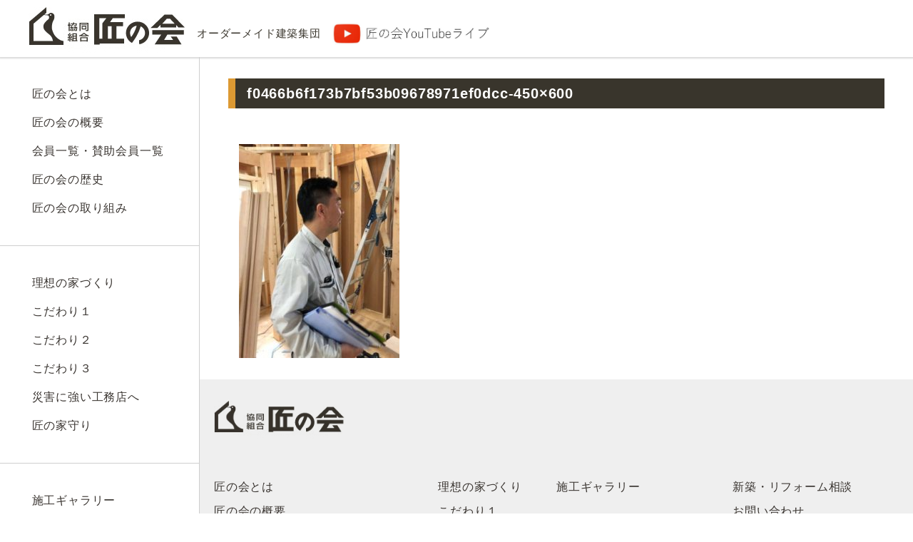

--- FILE ---
content_type: text/html; charset=UTF-8
request_url: https://takumi.or.jp/list/daimaru-k/attachment/f0466b6f173b7bf53b09678971ef0dcc-450x600
body_size: 8019
content:
<!DOCTYPE html PUBLIC "-//W3C//DTD XHTML 1.0 Transitional//EN" "http://www.w3.org/TR/xhtml1/DTD/xhtml1-transitional.dtd">
<html xmlns="http://www.w3.org/1999/xhtml" dir="ltr" lang="ja" prefix="og: https://ogp.me/ns#">

<head prefix="og: http://ogp.me/ns# fb: http://ogp.me/ns/fb# website: http://ogp.me/ns/website#">
	<meta name="viewport" content="width=device-width, initial-scale=1">
	<meta http-equiv="Content-Type" content="text/html; charset=UTF-8" />
	<meta http-equiv="content-style-type" content="text/css" />
	<meta http-equiv="content-script-type" content="text/javascript" />
	<meta name="author" content="" />

	

	<link rel="alternate" type="application/atom+xml" title="協同組合 匠の会／地元の工務店で家を建てたい方へ Atom Feed" href="https://takumi.or.jp/feed/atom" />
	<link rel="alternate" type="application/rss+xml" title="協同組合 匠の会／地元の工務店で家を建てたい方へ RSS Feed" href="https://takumi.or.jp/feed" />
	<link rel="stylesheet" href="https://takumi.or.jp/wp-content/themes/theme_137/css/mobile.css" type="text/css" media="screen" />
	<link rel="pingback" href="https://takumi.or.jp/xmlrpc.php" />

	<script type="text/javascript" src="https://takumi.or.jp/wp-content/themes/theme_137/imgover.js"></script>
	<script type="text/javascript" src="https://takumi.or.jp/wp-content/themes/theme_137/tofavorite.js" ></script>
	<!-- Global site tag (gtag.js) - Google Analytics -->
	<script async src="https://www.googletagmanager.com/gtag/js?id=UA-171489989-1"></script>
	<script>
		window.dataLayer = window.dataLayer || [];
		function gtag(){dataLayer.push(arguments);}
		gtag('js', new Date());
 
		gtag('config', 'UA-171489989-1');
	</script>

	<script src="//assets.peraichi.com/js/const_common.js"></script>
	<script src="//assets.peraichi.com/js/const_production.js"></script>
	<script src="//webfont.fontplus.jp/accessor/script/fontplus.js?5qoPx6QyJ8k%3D&aa=1" charset="utf-8"></script>

	<link rel="icon" href="https://cdn.peraichi.com/userData/5c63c2a6-9260-4b83-9912-0c760a0000fe/img/600a34e32fd75/original.jpg">

	<meta property="og:image" content="https://cdn.peraichi.com/userData/5c63c2a6-9260-4b83-9912-0c760a0000fe/ogp/831168.png">
	<meta property="og:url" content="http://test-takuminokai.com">

	<script type="text/javascript" src="//assets.peraichi.com/js/libs/lazysizes.min.js?1612241686"></script>
	<script type="text/javascript" src="//assets.peraichi.com/js/lazyLoad.js?1612241686"></script>
	<script type="text/javascript" src="//assets.peraichi.com/cjs/dist/peraichi_setting.js?1612244749"></script>
	<script src="//static.quant.jp/lait.js" data-lait="on" data-sid="2bad96c669fe37b88a24137c4092b472" data-tag-version="1.0.0" defer async></script>
	<style type="text/css">
	.pera1-form .hp {
		display: none !important;
		visibility: hidden !important;
	}
	</style>
	<script src="https://captcha.peraichi.com/js/captcha.production.js"></script>

				
		<!-- All in One SEO 4.9.3 - aioseo.com -->
		<title>f0466b6f173b7bf53b09678971ef0dcc-450×600 | 協同組合 匠の会／地元の工務店で家を建てたい方へ</title>
	<meta name="robots" content="max-image-preview:large" />
	<meta name="author" content="staff"/>
	<link rel="canonical" href="https://takumi.or.jp/list/daimaru-k/attachment/f0466b6f173b7bf53b09678971ef0dcc-450x600" />
	<meta name="generator" content="All in One SEO (AIOSEO) 4.9.3" />
		<meta property="og:locale" content="ja_JP" />
		<meta property="og:site_name" content="協同組合 匠の会／地元の工務店で家を建てたい方へ | 私たち匠の会は地元でずっとやってきた歴史のある本物の工務店で家を建てたいと願っている人たちのために、百年住み続けたくなる住宅を提供し、永く家守りをすることに生きがいを感じている選ばれた工務店集団です。" />
		<meta property="og:type" content="article" />
		<meta property="og:title" content="f0466b6f173b7bf53b09678971ef0dcc-450×600 | 協同組合 匠の会／地元の工務店で家を建てたい方へ" />
		<meta property="og:url" content="https://takumi.or.jp/list/daimaru-k/attachment/f0466b6f173b7bf53b09678971ef0dcc-450x600" />
		<meta property="article:published_time" content="2021-05-19T11:02:48+00:00" />
		<meta property="article:modified_time" content="2021-05-19T11:02:48+00:00" />
		<meta property="article:publisher" content="https://www.facebook.com/takumi.co.op/" />
		<meta name="twitter:card" content="summary" />
		<meta name="twitter:site" content="@takuminokai1979" />
		<meta name="twitter:title" content="f0466b6f173b7bf53b09678971ef0dcc-450×600 | 協同組合 匠の会／地元の工務店で家を建てたい方へ" />
		<meta name="twitter:creator" content="@takuminokai1979" />
		<script type="application/ld+json" class="aioseo-schema">
			{"@context":"https:\/\/schema.org","@graph":[{"@type":"BreadcrumbList","@id":"https:\/\/takumi.or.jp\/list\/daimaru-k\/attachment\/f0466b6f173b7bf53b09678971ef0dcc-450x600#breadcrumblist","itemListElement":[{"@type":"ListItem","@id":"https:\/\/takumi.or.jp#listItem","position":1,"name":"\u30db\u30fc\u30e0","item":"https:\/\/takumi.or.jp","nextItem":{"@type":"ListItem","@id":"https:\/\/takumi.or.jp\/list\/daimaru-k\/attachment\/f0466b6f173b7bf53b09678971ef0dcc-450x600#listItem","name":"f0466b6f173b7bf53b09678971ef0dcc-450&#215;600"}},{"@type":"ListItem","@id":"https:\/\/takumi.or.jp\/list\/daimaru-k\/attachment\/f0466b6f173b7bf53b09678971ef0dcc-450x600#listItem","position":2,"name":"f0466b6f173b7bf53b09678971ef0dcc-450&#215;600","previousItem":{"@type":"ListItem","@id":"https:\/\/takumi.or.jp#listItem","name":"\u30db\u30fc\u30e0"}}]},{"@type":"ItemPage","@id":"https:\/\/takumi.or.jp\/list\/daimaru-k\/attachment\/f0466b6f173b7bf53b09678971ef0dcc-450x600#itempage","url":"https:\/\/takumi.or.jp\/list\/daimaru-k\/attachment\/f0466b6f173b7bf53b09678971ef0dcc-450x600","name":"f0466b6f173b7bf53b09678971ef0dcc-450\u00d7600 | \u5354\u540c\u7d44\u5408 \u5320\u306e\u4f1a\uff0f\u5730\u5143\u306e\u5de5\u52d9\u5e97\u3067\u5bb6\u3092\u5efa\u3066\u305f\u3044\u65b9\u3078","inLanguage":"ja","isPartOf":{"@id":"https:\/\/takumi.or.jp\/#website"},"breadcrumb":{"@id":"https:\/\/takumi.or.jp\/list\/daimaru-k\/attachment\/f0466b6f173b7bf53b09678971ef0dcc-450x600#breadcrumblist"},"author":{"@id":"https:\/\/takumi.or.jp\/author\/staff#author"},"creator":{"@id":"https:\/\/takumi.or.jp\/author\/staff#author"},"datePublished":"2021-05-19T20:02:48+09:00","dateModified":"2021-05-19T20:02:48+09:00"},{"@type":"Organization","@id":"https:\/\/takumi.or.jp\/#organization","name":"\u5354\u540c\u7d44\u5408 \u5320\u306e\u4f1a\uff0f\u5730\u5143\u306e\u5de5\u52d9\u5e97\u3067\u5bb6\u3092\u5efa\u3066\u305f\u3044\u65b9\u3078","description":"\u79c1\u305f\u3061\u5320\u306e\u4f1a\u306f\u5730\u5143\u3067\u305a\u3063\u3068\u3084\u3063\u3066\u304d\u305f\u6b74\u53f2\u306e\u3042\u308b\u672c\u7269\u306e\u5de5\u52d9\u5e97\u3067\u5bb6\u3092\u5efa\u3066\u305f\u3044\u3068\u9858\u3063\u3066\u3044\u308b\u4eba\u305f\u3061\u306e\u305f\u3081\u306b\u3001\u767e\u5e74\u4f4f\u307f\u7d9a\u3051\u305f\u304f\u306a\u308b\u4f4f\u5b85\u3092\u63d0\u4f9b\u3057\u3001\u6c38\u304f\u5bb6\u5b88\u308a\u3092\u3059\u308b\u3053\u3068\u306b\u751f\u304d\u304c\u3044\u3092\u611f\u3058\u3066\u3044\u308b\u9078\u3070\u308c\u305f\u5de5\u52d9\u5e97\u96c6\u56e3\u3067\u3059\u3002","url":"https:\/\/takumi.or.jp\/","sameAs":["https:\/\/www.facebook.com\/takumi.co.op\/","https:\/\/twitter.com\/takuminokai1979","https:\/\/www.youtube.com\/channel\/UCe_x13yKzOIYxk5Ghki6J7g\/playlists"]},{"@type":"Person","@id":"https:\/\/takumi.or.jp\/author\/staff#author","url":"https:\/\/takumi.or.jp\/author\/staff","name":"staff","image":{"@type":"ImageObject","@id":"https:\/\/takumi.or.jp\/list\/daimaru-k\/attachment\/f0466b6f173b7bf53b09678971ef0dcc-450x600#authorImage","url":"https:\/\/secure.gravatar.com\/avatar\/8f1961b76b239d8359270c44e74bb43b?s=96&d=mm&r=g","width":96,"height":96,"caption":"staff"}},{"@type":"WebSite","@id":"https:\/\/takumi.or.jp\/#website","url":"https:\/\/takumi.or.jp\/","name":"\u5354\u540c\u7d44\u5408 \u5320\u306e\u4f1a\uff0f\u5730\u5143\u306e\u5de5\u52d9\u5e97\u3067\u5bb6\u3092\u5efa\u3066\u305f\u3044\u65b9\u3078","description":"\u79c1\u305f\u3061\u5320\u306e\u4f1a\u306f\u5730\u5143\u3067\u305a\u3063\u3068\u3084\u3063\u3066\u304d\u305f\u6b74\u53f2\u306e\u3042\u308b\u672c\u7269\u306e\u5de5\u52d9\u5e97\u3067\u5bb6\u3092\u5efa\u3066\u305f\u3044\u3068\u9858\u3063\u3066\u3044\u308b\u4eba\u305f\u3061\u306e\u305f\u3081\u306b\u3001\u767e\u5e74\u4f4f\u307f\u7d9a\u3051\u305f\u304f\u306a\u308b\u4f4f\u5b85\u3092\u63d0\u4f9b\u3057\u3001\u6c38\u304f\u5bb6\u5b88\u308a\u3092\u3059\u308b\u3053\u3068\u306b\u751f\u304d\u304c\u3044\u3092\u611f\u3058\u3066\u3044\u308b\u9078\u3070\u308c\u305f\u5de5\u52d9\u5e97\u96c6\u56e3\u3067\u3059\u3002","inLanguage":"ja","publisher":{"@id":"https:\/\/takumi.or.jp\/#organization"}}]}
		</script>
		<!-- All in One SEO -->

<link rel='dns-prefetch' href='//modules.promolayer.io' />
<link rel='dns-prefetch' href='//code.jquery.com' />
<link rel='dns-prefetch' href='//cdnjs.cloudflare.com' />
<link rel='dns-prefetch' href='//s.w.org' />
		<!-- This site uses the Google Analytics by MonsterInsights plugin v7.18.0 - Using Analytics tracking - https://www.monsterinsights.com/ -->
		<!-- Note: MonsterInsights is not currently configured on this site. The site owner needs to authenticate with Google Analytics in the MonsterInsights settings panel. -->
					<!-- No UA code set -->
				<!-- / Google Analytics by MonsterInsights -->
				<script type="text/javascript">
			window._wpemojiSettings = {"baseUrl":"https:\/\/s.w.org\/images\/core\/emoji\/13.0.1\/72x72\/","ext":".png","svgUrl":"https:\/\/s.w.org\/images\/core\/emoji\/13.0.1\/svg\/","svgExt":".svg","source":{"concatemoji":"https:\/\/takumi.or.jp\/wp-includes\/js\/wp-emoji-release.min.js?ver=5.7.14"}};
			!function(e,a,t){var n,r,o,i=a.createElement("canvas"),p=i.getContext&&i.getContext("2d");function s(e,t){var a=String.fromCharCode;p.clearRect(0,0,i.width,i.height),p.fillText(a.apply(this,e),0,0);e=i.toDataURL();return p.clearRect(0,0,i.width,i.height),p.fillText(a.apply(this,t),0,0),e===i.toDataURL()}function c(e){var t=a.createElement("script");t.src=e,t.defer=t.type="text/javascript",a.getElementsByTagName("head")[0].appendChild(t)}for(o=Array("flag","emoji"),t.supports={everything:!0,everythingExceptFlag:!0},r=0;r<o.length;r++)t.supports[o[r]]=function(e){if(!p||!p.fillText)return!1;switch(p.textBaseline="top",p.font="600 32px Arial",e){case"flag":return s([127987,65039,8205,9895,65039],[127987,65039,8203,9895,65039])?!1:!s([55356,56826,55356,56819],[55356,56826,8203,55356,56819])&&!s([55356,57332,56128,56423,56128,56418,56128,56421,56128,56430,56128,56423,56128,56447],[55356,57332,8203,56128,56423,8203,56128,56418,8203,56128,56421,8203,56128,56430,8203,56128,56423,8203,56128,56447]);case"emoji":return!s([55357,56424,8205,55356,57212],[55357,56424,8203,55356,57212])}return!1}(o[r]),t.supports.everything=t.supports.everything&&t.supports[o[r]],"flag"!==o[r]&&(t.supports.everythingExceptFlag=t.supports.everythingExceptFlag&&t.supports[o[r]]);t.supports.everythingExceptFlag=t.supports.everythingExceptFlag&&!t.supports.flag,t.DOMReady=!1,t.readyCallback=function(){t.DOMReady=!0},t.supports.everything||(n=function(){t.readyCallback()},a.addEventListener?(a.addEventListener("DOMContentLoaded",n,!1),e.addEventListener("load",n,!1)):(e.attachEvent("onload",n),a.attachEvent("onreadystatechange",function(){"complete"===a.readyState&&t.readyCallback()})),(n=t.source||{}).concatemoji?c(n.concatemoji):n.wpemoji&&n.twemoji&&(c(n.twemoji),c(n.wpemoji)))}(window,document,window._wpemojiSettings);
		</script>
		<style type="text/css">
img.wp-smiley,
img.emoji {
	display: inline !important;
	border: none !important;
	box-shadow: none !important;
	height: 1em !important;
	width: 1em !important;
	margin: 0 .07em !important;
	vertical-align: -0.1em !important;
	background: none !important;
	padding: 0 !important;
}
</style>
	<link rel='stylesheet' id='wp-block-library-css'  href='https://takumi.or.jp/wp-includes/css/dist/block-library/style.min.css?ver=5.7.14' type='text/css' media='all' />
<link rel='stylesheet' id='aioseo/css/src/vue/standalone/blocks/table-of-contents/global.scss-css'  href='https://takumi.or.jp/wp-content/plugins/all-in-one-seo-pack/dist/Lite/assets/css/table-of-contents/global.e90f6d47.css?ver=4.9.3' type='text/css' media='all' />
<link rel='stylesheet' id='photospace_responsive_gallery-frontend-css'  href='https://takumi.or.jp/wp-content/plugins/photospace-responsive/plugin-assets/css/frontend.css?ver=1.0.0' type='text/css' media='all' />
<link rel='stylesheet' id='takumi-style-css'  href='https://takumi.or.jp/wp-content/themes/theme_137/style.css?ver=5.7.14' type='text/css' media='all' />
<link rel='stylesheet' id='modal-style-css'  href='https://takumi.or.jp/wp-content/themes/theme_137/css/site.css?ver=5.7.14' type='text/css' media='all' />
<link rel='stylesheet' id='mobile-style-css'  href='https://takumi.or.jp/wp-content/themes/theme_137/css/mobile.css?ver=5.7.14' type='text/css' media='all' />
<link rel='stylesheet' id='site-style-css'  href='//cdnjs.cloudflare.com/ajax/libs/jquery-modal/0.9.1/jquery.modal.min.css?ver=5.7.14' type='text/css' media='all' />
<link rel='stylesheet' id='tablepress-default-css'  href='https://takumi.or.jp/wp-content/plugins/tablepress/css/default.min.css?ver=1.14' type='text/css' media='all' />
<script type='text/javascript' src='https://takumi.or.jp/wp-content/themes/theme_137/js/jquery-1.9.1.min.js?ver=5.7.14' id='jquery-1.6.2.min.js-js'></script>
<script type='text/javascript' src='https://takumi.or.jp/wp-content/themes/theme_137/js/functions.js?ver=5.7.14' id='functions-js'></script>
<script type='text/javascript' src='//code.jquery.com/jquery-3.5.1.min.js?ver=5.7.14' id='jquery-js'></script>
<script type="module" src="https://modules.promolayer.io/index.js" data-pluid="OAFlYw87cderf5dpiv8CgZR1HEq1" crossorigin async></script><script type='text/javascript' src='//cdnjs.cloudflare.com/ajax/libs/jquery-modal/0.9.1/jquery.modal.min.js?ver=5.7.14' id='jquery-modal-js'></script>
<script type='text/javascript' src='https://takumi.or.jp/wp-content/themes/theme_137/js/main.js?ver=5.7.14' id='main-js'></script>
<link rel="https://api.w.org/" href="https://takumi.or.jp/wp-json/" /><link rel="alternate" type="application/json" href="https://takumi.or.jp/wp-json/wp/v2/media/7694" /><link rel="EditURI" type="application/rsd+xml" title="RSD" href="https://takumi.or.jp/xmlrpc.php?rsd" />
<link rel="wlwmanifest" type="application/wlwmanifest+xml" href="https://takumi.or.jp/wp-includes/wlwmanifest.xml" /> 
<meta name="generator" content="WordPress 5.7.14" />
<link rel='shortlink' href='https://takumi.or.jp/?p=7694' />
<link rel="alternate" type="application/json+oembed" href="https://takumi.or.jp/wp-json/oembed/1.0/embed?url=https%3A%2F%2Ftakumi.or.jp%2Flist%2Fdaimaru-k%2Fattachment%2Ff0466b6f173b7bf53b09678971ef0dcc-450x600" />
<link rel="alternate" type="text/xml+oembed" href="https://takumi.or.jp/wp-json/oembed/1.0/embed?url=https%3A%2F%2Ftakumi.or.jp%2Flist%2Fdaimaru-k%2Fattachment%2Ff0466b6f173b7bf53b09678971ef0dcc-450x600&#038;format=xml" />
<meta name="generator" content="Site Kit by Google 1.80.0" /><!-- Google Tag Manager -->
<script>(function(w,d,s,l,i){w[l]=w[l]||[];w[l].push({'gtm.start':
new Date().getTime(),event:'gtm.js'});var f=d.getElementsByTagName(s)[0],
j=d.createElement(s),dl=l!='dataLayer'?'&l='+l:'';j.async=true;j.src=
'https://www.googletagmanager.com/gtm.js?id='+i+dl;f.parentNode.insertBefore(j,f);
})(window,document,'script','dataLayer','GTM-KH8C57S');</script>
<!-- End Google Tag Manager --><!--	photospace [ START ] --> 
<style type="text/css">
				.photospace_res ul.thumbs img {
					width:50px;
					height:50px;
				}
			
					.photospace_res .thumnail_row a.pageLink {
						width:50px;
						height:50px;
						line-height: 50px;
					}
					.photospace_res ul.thumbs li{
							margin-bottom:10px !important;
							margin-right:10px !important;
						}

						.photospace_res .next,
						.photospace_res .prev{
							margin-right:10px !important;
							margin-bottom:10px !important;
						}
				
					.photospace_res .thumnail_row{
						display:none !important;
					}
				</style><!--	photospace [ END ] --> 
<!-- All in one Favicon 4.7 --><link rel="shortcut icon" href="https://takuminokai.heteml.jp/takumi/wp-content/uploads/2014/08/favicon.ico" />
<style type="text/css" media="screen">body{position:relative}#dynamic-to-top{display:none;overflow:hidden;width:auto;z-index:90;position:fixed;bottom:20px;right:20px;top:auto;left:auto;font-family:sans-serif;font-size:1em;color:#fff;text-decoration:none;padding:17px 16px;border:1px solid #000;background:#272727;-webkit-background-origin:border;-moz-background-origin:border;-icab-background-origin:border;-khtml-background-origin:border;-o-background-origin:border;background-origin:border;-webkit-background-clip:padding-box;-moz-background-clip:padding-box;-icab-background-clip:padding-box;-khtml-background-clip:padding-box;-o-background-clip:padding-box;background-clip:padding-box;-webkit-box-shadow:0 1px 3px rgba( 0, 0, 0, 0.4 ), inset 0 0 0 1px rgba( 0, 0, 0, 0.2 ), inset 0 1px 0 rgba( 255, 255, 255, .4 ), inset 0 10px 10px rgba( 255, 255, 255, .1 );-ms-box-shadow:0 1px 3px rgba( 0, 0, 0, 0.4 ), inset 0 0 0 1px rgba( 0, 0, 0, 0.2 ), inset 0 1px 0 rgba( 255, 255, 255, .4 ), inset 0 10px 10px rgba( 255, 255, 255, .1 );-moz-box-shadow:0 1px 3px rgba( 0, 0, 0, 0.4 ), inset 0 0 0 1px rgba( 0, 0, 0, 0.2 ), inset 0 1px 0 rgba( 255, 255, 255, .4 ), inset 0 10px 10px rgba( 255, 255, 255, .1 );-o-box-shadow:0 1px 3px rgba( 0, 0, 0, 0.4 ), inset 0 0 0 1px rgba( 0, 0, 0, 0.2 ), inset 0 1px 0 rgba( 255, 255, 255, .4 ), inset 0 10px 10px rgba( 255, 255, 255, .1 );-khtml-box-shadow:0 1px 3px rgba( 0, 0, 0, 0.4 ), inset 0 0 0 1px rgba( 0, 0, 0, 0.2 ), inset 0 1px 0 rgba( 255, 255, 255, .4 ), inset 0 10px 10px rgba( 255, 255, 255, .1 );-icab-box-shadow:0 1px 3px rgba( 0, 0, 0, 0.4 ), inset 0 0 0 1px rgba( 0, 0, 0, 0.2 ), inset 0 1px 0 rgba( 255, 255, 255, .4 ), inset 0 10px 10px rgba( 255, 255, 255, .1 );box-shadow:0 1px 3px rgba( 0, 0, 0, 0.4 ), inset 0 0 0 1px rgba( 0, 0, 0, 0.2 ), inset 0 1px 0 rgba( 255, 255, 255, .4 ), inset 0 10px 10px rgba( 255, 255, 255, .1 );-webkit-border-radius:30px;-moz-border-radius:30px;-icab-border-radius:30px;-khtml-border-radius:30px;border-radius:30px}#dynamic-to-top:hover{background:#4e9c9c;background:#272727 -webkit-gradient( linear, 0% 0%, 0% 100%, from( rgba( 255, 255, 255, .2 ) ), to( rgba( 0, 0, 0, 0 ) ) );background:#272727 -webkit-linear-gradient( top, rgba( 255, 255, 255, .2 ), rgba( 0, 0, 0, 0 ) );background:#272727 -khtml-linear-gradient( top, rgba( 255, 255, 255, .2 ), rgba( 0, 0, 0, 0 ) );background:#272727 -moz-linear-gradient( top, rgba( 255, 255, 255, .2 ), rgba( 0, 0, 0, 0 ) );background:#272727 -o-linear-gradient( top, rgba( 255, 255, 255, .2 ), rgba( 0, 0, 0, 0 ) );background:#272727 -ms-linear-gradient( top, rgba( 255, 255, 255, .2 ), rgba( 0, 0, 0, 0 ) );background:#272727 -icab-linear-gradient( top, rgba( 255, 255, 255, .2 ), rgba( 0, 0, 0, 0 ) );background:#272727 linear-gradient( top, rgba( 255, 255, 255, .2 ), rgba( 0, 0, 0, 0 ) );cursor:pointer}#dynamic-to-top:active{background:#272727;background:#272727 -webkit-gradient( linear, 0% 0%, 0% 100%, from( rgba( 0, 0, 0, .3 ) ), to( rgba( 0, 0, 0, 0 ) ) );background:#272727 -webkit-linear-gradient( top, rgba( 0, 0, 0, .1 ), rgba( 0, 0, 0, 0 ) );background:#272727 -moz-linear-gradient( top, rgba( 0, 0, 0, .1 ), rgba( 0, 0, 0, 0 ) );background:#272727 -khtml-linear-gradient( top, rgba( 0, 0, 0, .1 ), rgba( 0, 0, 0, 0 ) );background:#272727 -o-linear-gradient( top, rgba( 0, 0, 0, .1 ), rgba( 0, 0, 0, 0 ) );background:#272727 -ms-linear-gradient( top, rgba( 0, 0, 0, .1 ), rgba( 0, 0, 0, 0 ) );background:#272727 -icab-linear-gradient( top, rgba( 0, 0, 0, .1 ), rgba( 0, 0, 0, 0 ) );background:#272727 linear-gradient( top, rgba( 0, 0, 0, .1 ), rgba( 0, 0, 0, 0 ) )}#dynamic-to-top,#dynamic-to-top:active,#dynamic-to-top:focus,#dynamic-to-top:hover{outline:none}#dynamic-to-top span{display:block;overflow:hidden;width:14px;height:12px;background:url( https://takumi.or.jp/wp-content/plugins/dynamic-to-top/css/images/up.png )no-repeat center center}</style>		<style type="text/css" id="wp-custom-css">
			.elementor-toggle .elementor-tab-title {
    background: #5de1e6;
    color: #ffeeab !important;
    border-radius: 8px;
	margin: 15px 0px !important;
	    border-bottom: 1px solid #b7dff4;
}

.elementor-widget-toggle .elementor-tab-content {
    border: 1px #b0ecf3 solid;
    border-radius: 8px;
    padding: 5%;
}

.elementor-tab-title a {
	color: #ffeeab !important;
	font-size: 1.1em !important;
}

.elementor-toggle-icon-closed {
	color: #ffeeab !important;
}		</style>
		</head>

<body data-rsssl=1 onload="initRollovers()"; class="attachment attachment-template-default single single-attachment postid-7694 attachmentid-7694 attachment-jpeg elementor-default elementor-kit-6534">

	<!-- ヘッダー ここから ---------------------- -->

	<header class="global-header" id="global-header">
		<div class="header-container">
			<h1 class="brand">
				<a href="https://takumi.or.jp/">
					<img src="https://takumi.or.jp/wp-content/themes/theme_137/images/logo.png" alt="匠の会">
				</a>
				<span>オーダーメイド建築集団</span>
				<span>
					<a href="https://youtube.com/channel/UCe_x13yKzOIYxk5Ghki6J7g?si=CBC32WPS6tCxHG5x" target="_blank">
						<img src="/wp-content/uploads/2023/07/takumi-no-kai_youtube-1.jpg" alt="匠の会YouTube">
					</a>
					<!--<a href="https://takumi.or.jp/event1/9011.html" target="_blank">
						<img src="/wp-content/uploads/2023/07/photo-cntst.jpg" alt="フォトコンテスト">
					</a>-->
				</span>
			</h1>
			<div class="hb-menu" id="js-menu-toggle-btn">
				<input type="checkbox" id="menu-btn-check">
				<label for="menu-btn-check" class="menu-btn"></label>					
			</div>
		</div>
	</header>

	<div id="wrapper">
<main>
  <div class="l-main-container">
    <div class="l-sidebar">
          <div class="sidebar-container" id="mobile-menu">
					<div class="navigation-container">
	<div class="navigation-block">
	  <ul class="navigation-list">
	    <li> <a href="https://takumi.or.jp/aboutus">匠の会とは</a></li>
	    <li> <a href="https://takumi.or.jp/takuminokai/about">匠の会の概要</a></li>
	    <li> <a href="https://takumi.or.jp/list">会員一覧・賛助会員一覧</a></li>			
	    <li> <a href="https://takumi.or.jp/history">匠の会の歴史</a></li>
	    <li> <a href="https://takumi.or.jp/contribution">匠の会の取り組み</a></li>
	  </ul>
	  <ul class="navigation-list">     
	    <li> <a href="https://takumi.or.jp/philosophy">理想の家づくり</a></li>
	    <li> <a href="https://takumi.or.jp/k1">こだわり１</a></li>
	    <li> <a href="https://takumi.or.jp/k2">こだわり２</a></li>
	    <li> <a href="https://takumi.or.jp/k3">こだわり３</a></li>
	    <li> <a href="https://takumi.or.jp/bousai">災害に強い工務店へ</a></li>
		 <li> <a href="https://takumi.or.jp/iemamori">匠の家守り</a></li>
	  </ul>
	</div>
	<div class="navigation-block">
	  <ul class="navigation-list">     
	    <!-- <li> <a href="https://takumi.or.jp/">お客様の声</a></li> -->
	    <li> <a href="https://takumi.or.jp/example">施工ギャラリー</a></li>
	  </ul>
	  <ul class="navigation-list">     
	    <li> <a href="https://takumi.or.jp/toiawase">新築・リフォーム相談</a></li>
	    <!-- <li> <a href="https://takumi.or.jp/">家づくり相談会</a></li> -->
	    <li> <a href="https://takumi.or.jp//#contact">お問い合わせ</a></li>
	    <li> <a href="https://takumi.or.jp/merumaga">メルマガ登録</a></li>
	    <li> <a href="https://takumi.or.jp/sns">SNS</a></li>
	    <li> <a href="https://takumi.or.jp/privacy">プライバシーポリシー</a></li>
	    <li> <a href="https://ie-manabiba.jp/" target="_blank">家づくりの学び場</a></li>
	  </ul>
	</div>
	<div class="navigation-footer">
	  <div class="social-container">
	    <ul>
	      <li><a href="https://www.facebook.com/takumi.co.op/" target="_blank"><img src="https://takumi.or.jp/wp-content/themes/theme_137/images/icon_facebook.png" alt="facebook"></a></li>
	      <li><a href="https://twitter.com/takuminokai1979" target="_blank"><img src="https://takumi.or.jp/wp-content/themes/theme_137/images/icon_twitter.png" alt="twitter"></a></li>
	      <li><a href="https://youtube.com/channel/UCe_x13yKzOIYxk5Ghki6J7g?si=CBC32WPS6tCxHG5x" target="_blank"><img src="https://takumi.or.jp/wp-content/themes/theme_137/images/icon_youtube.png" alt="youtube"></a></li>
	    </ul>
	  </div>
	  <div class="contents-banner-container">
	    <ul>
	      <li><a href="http://www.takuminokai.net/" target="_blank">
	          <p>▶︎ 全国連合会</p><img src="https://takumi.or.jp/wp-content/themes/theme_137/images/banner_1.png" alt=""></a></li>
	      <li><a href="https://takumi.or.jp/merumaga" target="_blank">
	          <p>▶︎ まなびば</p><img src="https://takumi.or.jp/wp-content/themes/theme_137/images/banner_2.png" alt=""></a></li>
	      <li><a href="https://ie-manabiba.jp/" target="_blank">
	          <p>▶︎ 家づくりの学び場</p><img src="https://takumi.or.jp/wp-content/themes/theme_137/images/banner_3.png" alt=""></a></li>
	      <li><a href="https://www.youtube.com/channel/UCe_x13yKzOIYxk5Ghki6J7g" target="_blank">
	          <p>▶︎ 匠の会チャンネル</p><img src="https://takumi.or.jp/wp-content/themes/theme_137/images/banner_4.png" alt=""></a></li>
	    </ul>
	  </div>
	</div>
</div>          </div>
        </div>
    <div class="l-contents">
      <div class="l-contents-inner">
        <div id="main">
                      <h2>f0466b6f173b7bf53b09678971ef0dcc-450&#215;600</h2>
            
            <div class="post-contents">
              <p class="attachment"><a href='/wp-content/uploads/2021/05/f0466b6f173b7bf53b09678971ef0dcc-450x600-1.jpg'><img width="225" height="300" src="/wp-content/uploads/2021/05/f0466b6f173b7bf53b09678971ef0dcc-450x600-1-225x300.jpg" class="attachment-medium size-medium" alt="" loading="lazy" srcset="https://takumi.or.jp/wp-content/uploads/2021/05/f0466b6f173b7bf53b09678971ef0dcc-450x600-1-225x300.jpg 225w, https://takumi.or.jp/wp-content/uploads/2021/05/f0466b6f173b7bf53b09678971ef0dcc-450x600-1.jpg 450w" sizes="(max-width: 225px) 100vw, 225px" /></a></p>
            </div>
            

                  </div>
        </div>
        <!-- l-contents-inner -->
      
<footer id="global-footer"> 
            <div class="footer-container">
              <div class="footer-inner"> 
                <div class="footer-brand"><img src="https://takumi.or.jp/wp-content/themes/theme_137/images/footer_logo.png" alt="匠の会"></div>
                <div class="footer-navigation-container">
									<div class="navigation-container">
	<div class="navigation-block">
	  <ul class="navigation-list">
	    <li> <a href="https://takumi.or.jp/aboutus">匠の会とは</a></li>
	    <li> <a href="https://takumi.or.jp/takuminokai/about">匠の会の概要</a></li>
	    <li> <a href="https://takumi.or.jp/list">会員一覧・賛助会員一覧</a></li>			
	    <li> <a href="https://takumi.or.jp/history">匠の会の歴史</a></li>
	    <li> <a href="https://takumi.or.jp/contribution">匠の会の取り組み</a></li>
	  </ul>
	  <ul class="navigation-list">     
	    <li> <a href="https://takumi.or.jp/philosophy">理想の家づくり</a></li>
	    <li> <a href="https://takumi.or.jp/k1">こだわり１</a></li>
	    <li> <a href="https://takumi.or.jp/k2">こだわり２</a></li>
	    <li> <a href="https://takumi.or.jp/k3">こだわり３</a></li>
	    <li> <a href="https://takumi.or.jp/bousai">災害に強い工務店へ</a></li>
		 <li> <a href="https://takumi.or.jp/iemamori">匠の家守り</a></li>
	  </ul>
	</div>
	<div class="navigation-block">
	  <ul class="navigation-list">     
	    <!-- <li> <a href="https://takumi.or.jp/">お客様の声</a></li> -->
	    <li> <a href="https://takumi.or.jp/example">施工ギャラリー</a></li>
	  </ul>
	  <ul class="navigation-list">     
	    <li> <a href="https://takumi.or.jp/toiawase">新築・リフォーム相談</a></li>
	    <!-- <li> <a href="https://takumi.or.jp/">家づくり相談会</a></li> -->
	    <li> <a href="https://takumi.or.jp//#contact">お問い合わせ</a></li>
	    <li> <a href="https://takumi.or.jp/merumaga">メルマガ登録</a></li>
	    <li> <a href="https://takumi.or.jp/sns">SNS</a></li>
	    <li> <a href="https://takumi.or.jp/privacy">プライバシーポリシー</a></li>
	    <li> <a href="https://ie-manabiba.jp/" target="_blank">家づくりの学び場</a></li>
	  </ul>
	</div>
	<div class="navigation-footer">
	  <div class="social-container">
	    <ul>
	      <li><a href="https://www.facebook.com/takumi.co.op/" target="_blank"><img src="https://takumi.or.jp/wp-content/themes/theme_137/images/icon_facebook.png" alt="facebook"></a></li>
	      <li><a href="https://twitter.com/takuminokai1979" target="_blank"><img src="https://takumi.or.jp/wp-content/themes/theme_137/images/icon_twitter.png" alt="twitter"></a></li>
	      <li><a href="https://youtube.com/channel/UCe_x13yKzOIYxk5Ghki6J7g?si=CBC32WPS6tCxHG5x" target="_blank"><img src="https://takumi.or.jp/wp-content/themes/theme_137/images/icon_youtube.png" alt="youtube"></a></li>
	    </ul>
	  </div>
	  <div class="contents-banner-container">
	    <ul>
	      <li><a href="http://www.takuminokai.net/" target="_blank">
	          <p>▶︎ 全国連合会</p><img src="https://takumi.or.jp/wp-content/themes/theme_137/images/banner_1.png" alt=""></a></li>
	      <li><a href="https://takumi.or.jp/merumaga" target="_blank">
	          <p>▶︎ まなびば</p><img src="https://takumi.or.jp/wp-content/themes/theme_137/images/banner_2.png" alt=""></a></li>
	      <li><a href="https://ie-manabiba.jp/" target="_blank">
	          <p>▶︎ 家づくりの学び場</p><img src="https://takumi.or.jp/wp-content/themes/theme_137/images/banner_3.png" alt=""></a></li>
	      <li><a href="https://www.youtube.com/channel/UCe_x13yKzOIYxk5Ghki6J7g" target="_blank">
	          <p>▶︎ 匠の会チャンネル</p><img src="https://takumi.or.jp/wp-content/themes/theme_137/images/banner_4.png" alt=""></a></li>
	    </ul>
	  </div>
	</div>
</div>                </div>
                <p class="footer-text">私たち匠の会は地元でずっとやってきた歴史のある本物の工務店で家を建てたいと願っている人たちのために、<br>百年住み続けたくなる住宅を提供し、永く家守りをすることに生きがいを感じている選ばれた工務店集団です。</p>
                <p class="copyright">
                   Copyright(c) TAKUMINOKAI All Rights Reserved./<br>Produced by想い伝えるサポート会社 ツタエル</p>
              </div>
            </div>
          </footer>
</div>


<script type='text/javascript' src='https://takumi.or.jp/wp-content/plugins/photospace-responsive/plugin-assets/js/frontend.min.js?ver=1.0.0' id='photospace_responsive_gallery-frontend-js'></script>
<script type='text/javascript' src='https://takumi.or.jp/wp-content/plugins/dynamic-to-top/js/libs/jquery.easing.js?ver=1.3' id='jquery-easing-js'></script>
<script type='text/javascript' id='dynamic-to-top-js-extra'>
/* <![CDATA[ */
var mv_dynamic_to_top = {"text":"0","version":"0","min":"200","speed":"1000","easing":"easeInOutExpo","margin":"20"};
/* ]]> */
</script>
<script type='text/javascript' src='https://takumi.or.jp/wp-content/plugins/dynamic-to-top/js/dynamic.to.top.min.js?ver=3.5' id='dynamic-to-top-js'></script>
<script type='text/javascript' src='https://takumi.or.jp/wp-includes/js/wp-embed.min.js?ver=5.7.14' id='wp-embed-js'></script>
</body>
</html>
    </div>
    <!-- l-contents -->

  </div>
  <!-- l-main-container  -->



--- FILE ---
content_type: text/css
request_url: https://takumi.or.jp/wp-content/themes/theme_137/css/mobile.css
body_size: 2056
content:
@charset "utf-8";

#menu-cb,#menu-icon,#menu-background,#ham-menu {
		display: none;
	}
    iframe{
		margin:0px 0px 40px 0;
	}
@media all and (min-width: 0) and (max-width: 767px)  {
	body{
	background-image:none!important;
	}
	

	#wrapper{
	width: 95%;
	padding: 0;
	}
	
	#header {	
	background: none;
	}

	
	#header p{
		display: none;
	}
	
	#header h1 {
    margin: 10px auto 0;
    float: none;
    padding-top: 15px
	}
	
	#toMail{
		display: none;
	}
	
	.telmail{
		display:block;
		margin-top: 10px;
	}
	
	.telmail_01{
		padding: 0 0 5px 20px;
	}

	#houzz {
	    float: left;
	     margin: 10px 0 0 20px;
	}
	
	#chu {
	    float: left;
	    margin: 13px 0 0 20px;
	}

	#head_R {
	    width: auto;
	    text-align: center;
	    margin-bottom: 20px;
	}

	#btn_like {
	    display: none ;
	}
	
	ul#topnav{
	    display: none ;
	}

	
	 /*ハンバーガーメニュー*/
	
	#ham-menu {
		display: block;
	    background-color: #fff; /*メニュー背景色*/
	    box-sizing: border-box;
	    height: 100%;
	    padding: 10px 40px 100px ; /*メニュー内左右上下余白*/
	    position: fixed;
	    right: -300px; /*メニュー横幅 width と合わせる*/
	    top: 0;
	    transition: transform 0.3s linear 0s; /*0.3s はアニメーションにかかる時間*/
	    width: 300px; /*メニュー横幅*/
	    z-index: 1000;
	    overflow-y: scroll;
	    -webkit-overflow-scrolling:touch;
	}
	
	#menu-background {
	    background-color: #333; /*黒背景*/
	    display: block;
	    height: 100%;
	    opacity: 0;
	    position: fixed;
	    right: 0;
	    top: 0;
	    transition: all 0.3s linear 0s; /*0.3s はアニメーションにかかる時間*/
	    width: 100%;
	    z-index: -1;
	}
	
	#menu-icon {
	    background-color: #f0f0f0; /*アイコン部分背景色*/
	    border-radius: 0 0 0 10px; /*左下角丸*/
	    color: #333; /*アイコン（フォント）色*/
	    cursor: pointer;
	    display: block;
	    font-size: 50px; /*アイコン（フォント）サイズ*/
	    height: 50px; /*アイコン縦高さ*/
	    line-height: 50px; /*縦位置中央化*/
	    position: fixed;
	    right: 0;
	    text-align: center;
	    top: 0;
	    width: 50px; /*アイコン横幅*/
	    transition: all 0.3s linear 0s; /*0.3s はアニメーションにかかる時間*/
	    z-index: 1000;
	}
	
	#menu-cb {
	    display: none; /*チェックボックス本体は消しておく*/
	}
	
	#menu-cb:checked ~ #ham-menu,
	#menu-cb:checked ~ #menu-icon {
	    transform: translate(-300px); /*メニュー本体横幅 width と合わせる*/
	}
	
	#menu-cb:checked ~ #menu-background {
	    opacity: 0.5;
	    z-index: 999;
	}
	 
	 .menu li {
		 border-bottom: dotted 1px #ccc;
		 padding: 12px 0;
		 list-style: none;
	}
	
	.menu li a{
		display: block;
	}

	#main {
	 width: 100%;
	 padding: 10px 0 100px 0;
	}
	

	#main img{
	 width: 100%;
	 height: auto;
	}
	
	#main_top  {
	width: 100%;
	}
	
	#main_top img{
	width: 100%;
	height: auto;
	}
	
	#boxL {
    float: none;
    margin: 0 auto 20px;
	}
	
	
	#boxR {
    float: none;
    margin: 0 auto;
	}

	#box_news {
	float:none;
	width: 100%;
	}

	#box_blog {
	float:none;
	width: 100%;
	}

		
	#fontsize {
		display: none;
	}


	#mainVisual img{
		width: 100%;
		height: auto;
	}
	
	div#attachment_2776.wp-caption.aligncenter{
		width: auto!important;
		height: auto;
	}

	
		
	#mainVisual iframe,
	#mainVisual object,
	#mainVisual embed {
	width: 100%!important;
	height:100%!important;
	}


	
	#fb_b {
		margin: 10px 0px 0px 0px;
	}
	
	#main_02,#main_03,#main_04,#main_05,#main_08 {
	float:none;
	width: 100%;
	}
	
	
	#main h2{
	width:auto!important;
	}
	
	#main h3 {
	width:auto!important;
	}
	
	#main h4 {
	width:auto!important;
	}
	
	
	#main h5 {
	width:auto!important;
	}
	
	#main h6 {
	width:auto!important;
	}
	
	#news-seko  table{ 
	margin: 0; 
	width: 100%;	
	}
	#news-seko tr {
	    display:block;
	    margin-bottom: 10px;
	  }
	#news-seko th {
	    display:block;
	    width: 100%;
	  }
	#news-seko td {
	    display: list-item;
	    background:none;
	    width: 90%;
	    margin: 0 auto ;
	    border:none;
	    list-style: none
	  }
	.thumbimg{
		float:none;
	}
	
	ul.page_info{
		width: 100%;
	}


	
	/*#main_06{
	width: 310px!important;
	margin: 0 auto;
	float: none;
	}

	
	#main_06_T{
	width: 310px!important;
	}


	#main_06_L{
	width: 146px!important;
	}
	
	#main_07{
	width: 310px!important;
	margin: 0 auto;
	float: none;
	}

	
	#main_07_T{
	width: 310px!important;
	}


	#main_07_L{
	width: 137px!important;
	}*/
	

	.wp-caption {
    	width: 100%!important;
		}
	p.wp-caption-text{
    	text-align: center;
		}

	
	#sidebar {
	    float: none;
	    margin: 20px auto 0;
		}
	
	#sidebar img{
		width: auto;
		height: auto;
	}
	
	#sidebar li a{
		background-image:none;
	}
	
	#sub_01 {
		margin-top:20px;
	}
	
	#box_subbg{
		width: 100%;
		background-color: #F7F4EA;
		background-image: none;
	}
	
	#box_subbg #blog {
    	margin: 10px auto;
	}
	
	#blog_2 {
		margin: 0 auto;
	}
	
	img#icon_dd,img#icon_dt {
		width: 13px!important;
		height: auto;
	}
	
	#bottom,#bottom img{
    width: 100%;
    height: auto;
	}


	
	#footer{
		background-color: #fff;
		background-image: none;
		height: auto;
	}

	
	#footer .inner{
		width: 95%;
		height: auto;
	}
	
	#footer #logo{
	float:none;
	margin: 0 auto;
	}
	
	#footer .location {
	float:none;
	margin:15px 0px;
	text-align: center 
	}
	
	#footer .description {
	    float: none; 
	    width: 100%;
	}


	address{
	padding:20px 0;
	margin: 0;
	}

	
	th,td{
    display: block;
    border-top: none;
    }
    
    iframe{
		width: 100%;
		height: 250px;
	}
	
	input {
    width: 100%;
    height: 20px;
	}
	
	label input {
    width: auto;
    height: 20px;
	}

    #map_icon_dd,#map_icon_dt{
    width: auto!important;
	height: auto!important;
    }
    
    
  .demo01 tr:first-child th { border-top: 1px solid #ddd; }

	
/*セカンドページ*/
	#main  #news{
		width: 100%;
		height: auto;
		padding: 0 16px;
	}

	#main a {
		font-size: 13px;
		font-weight: bold;
		color: #39352C;
	}
	
	
	#main h2{
		margin-bottom: 20px;
		font-size: 13px;
	}
	
	#main h3{
	width: 100%;
	height: auto;
	text-align: center;
	padding: 15px 0;
	margin: 0;
	line-height: 20px;
	background-image: none;
	background-color: #ddd;
	letter-spacing: 0;
	}
	
	#main h4{
	width: 100%!important;
	text-align: center ;
	padding: 0;
	line-height: 18px;
	background-image:none;
	}
	
	label {
    margin: 0;
	}
	
	.fa-angle-down{
    margin:0 10px;
	}
}

--- FILE ---
content_type: text/css
request_url: https://takumi.or.jp/wp-content/themes/theme_137/style.css?ver=5.7.14
body_size: 4010
content:
@charset "utf-8";
/*
Theme Name: theme137
Theme URI: http://theme.o2gp.com/
Description: theme137
Version: 1.0
Author: o2 Group
Author URI: http://theme.o2gp.com/
Tags: simple

	o2 Group v1.0
	 http://theme.o2gp.com/

	This theme was designed and built by o2 Group,
	whose blog you will find at http://theme.o2gp.com/

	The CSS, XHTML and design is released under GPL:
	http://www.opensource.org/licenses/gpl-license.php

*/

/*以下はトップページに表示される背景*/
.home{
background-image:url(images/bg_bodyTop.jpg);
background-position: center top 12px;
background-repeat:repeat-x;
}


a{color:#7d5318;text-decoration:none;}
a:hover{color:#a87731;}
a:active, a:focus {outline: 0;}
img{border:0;}
.clear{clear:both;}


/*************
全体
*************/
#wrapper{
margin: 0 auto;
padding: 0 0px;
width: 1000px;
}

/*************
/* ヘッダー
*************/
#header{
background: url(images/header.jpg) no-repeat 100% 0;
height: 92px;
padding-top:28px;
margin:0 0 0 0;
}

#header p {
float:left;
width:480px;
font-size:11px;
padding:0 0 0 0;
margin:0 0 0 0;
font-family:"ＭＳ Ｐ明朝", "細明朝体", "ヒラギノ明朝 Pro W3";
}

#btn_like {
float:left;
width:200px;
height:35px;
margin:0 0 0 72px;
}

#header h1 {
float:right;
width:220px;
padding: 0;
font-size: 12px;
font-weight: normal;
background-image:url(images/header_logo.jpg);
background-repeat:no-repeat;
height:70px;
margin:0 0 0 0;
}

#header h1 a {
display:block;
width:100%;
height:0;
padding-top:70px;
overflow:hidden;
}


#mainVisual {
margin-bottom:20px;
}

/*************
/* トップナビゲーション
*************/
ul#topnav{
clear:both;
margin:0px 0 0 0;
width: 1000px;
height: 60px;
}

ul#topnav li{float:left;list-style:none;width:200px;}

ul#topnav a{
display: block;
width: 200px;
height: 60px;
}

/*************
メイン（右側）コンテンツ
*************/
/* #main {
float:left;
width: 700px;
padding: 20px 0 100px 0;
display: inline;
}

#main  #news {
width:600px;
margin:0 auto;
} */


#main h2{
  margin-bottom: 50px;
  clear:both;
  width: 100%;
  font-size: 20px;
  padding: 6px 16px;
  background: #39352C;
  font-weight: bold;
  color: #fff;
  border-left: solid 10px #DC9933;
  text-align: left;
}

#main h3 {
clear:both;
width:580px;
height:33px;
font-size: 14px;
line-height: 30px;
background-image:url(images/h3.jpg);
background-repeat:no-repeat;
padding-top:7px;
padding-left: 20px;
padding-bottom: 10px;
margin-top: 40px;
letter-spacing: 0.2em;
color: #333333;
}

#main h4 {
clear:both;
width:580px;
height:33px;
font-size: 14px;
line-height: 30px;
background-image:url(images/h4.jpg);
background-repeat:no-repeat;
padding-top:7px;
padding-left: 20px;
padding-bottom: 10px;
margin-top: 40px;
letter-spacing: 0.2em;
color: #333333;
}


#main h5 {
clear:both;
width:560px;
height:35px;
font-size: 14px;
line-height: 30px;
background-image:url(images/h5.jpg);
background-repeat:no-repeat;
padding-left:40px;
padding-top:10px;
margin-top: 40px;
margin-bottom:10px;
letter-spacing: 0.2em;
color: #333333;
}

#main h6 {
clear:both;
width:560px;
height:30px;
font-size: 14px;
line-height: 30px;
background-image:url(images/h6.jpg);
background-repeat:no-repeat;
padding-left:40px;
padding-top:10px;
margin-top: 40px;
margin-bottom:10px;
letter-spacing: 0.2em;
color: #333333;
}

#main p {
  color: #39352C;
  padding: 0px 15px 0px 15px;
  margin-bottom: 30px;
  font-size: 15px;
}

#main a {
  font-size: 16px;
  font-weight: bold;
  color: #39352C;
}

.feed_new{
margin:20px 0 0;
}

#feed {
margin:20px 0 25px 55px;
line-height:25px;
}

#feed .day {
margin:0 20px 0 0;
}

#title_01 { 
margin-bottom:10px;
}

#main_00 {
clear:both;
margin:0px 0 30px 0;
}

#main_01 {
float:left;
width:330px;
margin:0 0 0 0;
}

#main_02 {
float:right;
width:330px;
margin:0 0 0 0;
}

#main_03 {
clear:both;
margin:30px 0 30px 0;
}

#title_02 {
float:left;
width:330px;
height:15px;
margin:50px 0 9px 0;
}

#title_03 {
float:right;
width:330px;
height:15px;
margin:50px 0 9px 0;
}

#main_04 {
float:left;
width:330px;
margin:0 0 47px 0;
}

#main_05 {
float:right;
width:330px;
margin:0 0 47px 0;
}

#title_04 {
clear:both;
margin:0 0 9px 0;
}

#main_06 {
margin:0 0 46px 0;
}

#title_05 { 
margin:0 0 9px 0;
}

/* 画像を右に回りこみ */
#main p.withImage{
width: 598px;
margin: 20px 0 10px 10px;
padding: 5px 0;
}

#main p.withImage img{
float: right;
margin-left: .5em;
}

#date {
text-align: right;
padding-right: 15px;
padding-top: 15px;
padding-bottom: 10px;
font-weight:bold;
color:#7d5318;
}

#next {
display:none;
clear:both;
text-align: center;
padding-top: 30px;
padding-bottom: 30px;
}

#main_10 {
clear:both;
margin:30px 0 47px 0;
}


/**************************
/*回り込み対処
**************************/

p img {
    padding: 0;
    max-width: 100%;
}
img.aligncenter {
clear:both;
    display: block;
    margin-left: auto;
    margin-right: auto;
}
img.alignright {
clear:both;
    padding: 4px;
    margin: 0 0 30px 7px;
    display: inline;
}
img.alignleft {
clear:both;
    padding: 4px;
    margin: 0 7px 30px 0;
    display: inline;
}
.alignright {
clear:both;
    float: right;
}
.alignleft {
clear:both;
    float: left;
}



/* フッター共通 */
.box{
float: left;
width: 195px;
margin: 20px 16px 10px 0;
line-height: 1.2;
}

.box_img{
padding: 0px 0px 10px 0px;
}

.last{margin-right:0;}


/* ボタン */
p.button{
text-align: center;
font-weight:bold;
padding: 10px 0;
}

p.button a{
display:block;
line-height: 32px;
background: #ffffff url(images/button.png) no-repeat;
margin: 0 -20px;
}

p.button a{color:#fff;}
p.button a:hover{color:#d9e8ff;}

p.button a:hover{
cursor:pointer;
background-position: 0 -32px;
}

/* メインとフッターのリスト位置調節 */
#main ul, #footer ul{margin-left: 20px;}
#main li, #footer li{margin-bottom: 3px;}


/*************
サイド（左側）コンテンツ
*************/
#sidebar {
float:right;
width: 230px;
padding: 20px 0 0 0;
margin-bottom:100px;
}

#sidebar p{margin-bottom: 20px;}

#sidebar h3 {
margin-top: 5px;
padding: 2px 10px 0 15px;
line-height: 40px;
font-size: 15px;
font-weight: normal;
color: #ffffff;
background: #7d5318 url(images/heading2.png) no-repeat;
}

#sidebar ul{
margin-left: 5px;
padding: 10px 0;
}

#sidebar li{
margin: 0 10px 10px 5px;
list-style: none;
background-image:url(images/hr_subList.jpg);
background-repeat:no-repeat;
background-position:bottom;
width:190px;
line-height:20px;
padding-bottom:3px;
}

#sidebar li a{
background-image:url(images/icon_subList.jpg);
background-repeat:no-repeat;
background-position:right;
display: block;
padding-left:15px;
}


#sub_01 {
margin:0 0 12px 0;
}

#sub_02 {
margin:0 0 12px 0;
}

#sub_03 {
margin:0 0 28px 0;
}

#sub_04 {
margin:30px 0px 0;
}

#hr_sub {
margin:0 0 24px 0;
}

#sub_Title_01 {
margin:33px 0 0 0;
}

#sub_Title_seko {
margin:0 0 0 0;
}

#blog_02 {
margin:10px 0 0 0;
}


/*************
/* bottom
*************/

#bottom {
clear:both;
width:1000px;
margin:0 auto;
padding: 0px 0 30px 0;
}

#bottom_hr {
margin-bottom:46px;
}

#bottom_00 {
float:left;
width:210px;
margin:0 0 30px 0;
}

#bottom_01 {
float:left;
width:230px;
margin:0 0 30px 60px;
}

#bottom_02 {
float:left;
width:230px;
margin:0 0 30px 20px;
}

#bottom_03 {
float:left;
width:230px;
margin:0 0 30px 20px;
}

/*************
/* フッター
*************/
#footer{
clear:both;
padding: 0px 0 0px;
/*background-image:url(images/bg_footer.jpg);*/
background-repeat:repeat;
height:300px;
color:#444;
border-top: solid 1px #ccc;
}

#footer a {
color:#FFFFFF;
}

#footer .inner{
overflow: hidden;
width:1000px;
margin:0 auto;
}

* html #footer .inner{height:1%;}

#footer_L {
float:left;
width:540px;
margin:35px 0 0 0;
}


#footer #logo{
float:right;
padding: 0 0 0 0;
width: 220px;
margin:55px 0 0 0;
}

#footer .office {
font-weight:bold;
margin:0 0 15px 0;
}

address{
padding: 0px 0 3px;
text-align:left;
font-style:normal;
font-size: 12px;
clear:both;
display:block;
}





/*************************************
/* アップロードファイルにアイコン付ける
*************************************/

/* pdf要素 
    ----------------------------------------------------------- */  
/*
a[href$=".pdf"] {   
background: url("images/pdf.png") no-repeat scroll 0 0 rgba(0, 0, 0, 0);
display: block;
font-size: 14px;
margin-top: 0;
padding-bottom: 30px;
padding-left: 100px;
padding-top: 70px;
}
* html a.pdf{   
background: url("images/pdf.png") no-repeat scroll 0 0 rgba(0, 0, 0, 0);
display: block;
font-size: 14px;
margin-top: 0;
padding-bottom: 30px;
padding-left: 100px;
padding-top: 70px;
}
*/


/* Word要素 
    ----------------------------------------------------------- */  
a[href$=".doc"] {   
background: url("images/word.png") no-repeat scroll 0 0 rgba(0, 0, 0, 0);
display: block;
font-size: 14px;
margin-top: 0;
padding-bottom: 30px;
padding-left: 100px;
padding-top: 70px;
}

* html a.doc    {   
background: url("images/word.png") no-repeat scroll 0 0 rgba(0, 0, 0, 0);
display: block;
font-size: 14px;
margin-top: 0;
padding-bottom: 30px;
padding-left: 100px;
padding-top: 70px;
}

a[href$=".docx"] {   
background: url("images/word.png") no-repeat scroll 0 0 rgba(0, 0, 0, 0);
display: block;
font-size: 14px;
margin-top: 0;
padding-bottom: 30px;
padding-left: 100px;
padding-top: 70px;
}
* html a.docx    {   
background: url("images/word.png") no-repeat scroll 0 0 rgba(0, 0, 0, 0);
display: block;
font-size: 14px;
margin-top: 0;
padding-bottom: 30px;
padding-left: 100px;
padding-top: 70px;
}



/* Excel要素 
----------------------------------------------------------- */  
a[href$=".xls"] {   
background: url("images/excel.png") no-repeat scroll 0 0 rgba(0, 0, 0, 0);
display: block;
font-size: 14px;
margin-top: 0;
padding-bottom: 30px;
padding-left: 100px;
padding-top: 70px;
}
* html a.xls{   
background: url("images/excel.png") no-repeat scroll 0 0 rgba(0, 0, 0, 0);
display: block;
font-size: 14px;
margin-top: 0;
padding-bottom: 30px;
padding-left: 100px;
padding-top: 70px;
}

a[href$=".xlsx"] {   
background: url("images/excel.png") no-repeat scroll 0 0 rgba(0, 0, 0, 0);
display: block;
font-size: 14px;
margin-top: 0;
padding-bottom: 30px;
padding-left: 100px;
padding-top: 70px;
}
* html a.xlsx{   
background: url("images/excel.png") no-repeat scroll 0 0 rgba(0, 0, 0, 0);
display: block;
font-size: 14px;
margin-top: 0;
padding-bottom: 30px;
padding-left: 100px;
padding-top: 70px;
}


/* zip要素 
----------------------------------------------------------- */  
a[href$=".zip"] {   
background: url("images/zip.gif") no-repeat scroll 0 0 rgba(0, 0, 0, 0);
display: block;
font-size: 14px;
margin-top: 0;
padding-bottom: 30px;
padding-left: 100px;
padding-top: 70px;
}
* html a.zip{   
background: url("images/zip.gif") no-repeat scroll 0 0 rgba(0, 0, 0, 0);
display: block;
font-size: 14px;
margin-top: 0;
padding-bottom: 30px;
padding-left: 100px;
padding-top: 70px;
}



/* イベント情報photolog
----------------------------------------------------------- */  
#photolog_set {
width:228px;
height:auto;
border:solid 1px #cccccc;
margin:10px auto 30px;
}

.photoimage {
margin:10px 14px 3px 14px;
}

.r_con_event {
margin:0 14px 10px 14px;
line-height:14px;
font-size:11px;
}



/*フォームテーブル */

#contact_form {
width:100%;
border:solid 1px #cccccc;
margin:0px auto 0 auto;
}

#contact_form th {
border:solid 1px #cccccc;
font-weight:normal;
padding:5px 5px 5px 5px;
background-color:#231816;
color:#FFFFFF;
width:160px;
}

#contact_form td {
border:solid 1px #cccccc;
padding:5px 5px 2px 5px;
}

.asterisk {
color:#FF0000;
}

input[type=text]{
 width:200px;
 height:40px;
 }


label {
margin-right:15px;
	}

.button_submit {
text-align:center;
margin-top:20px;
}

input {
vertical-align:middle;
margin-right:2px;
margin-bottom:3px;
}


/* 施工例 */

.my_thumbnail{
}

.photospace {
    position:relative;
    margin-bottom: 20px !important;
    min-height: 200px; /* space for loader */
}

.photospace,
.photospace .thumnail_col,
.photospace .gal_content,
.photospace .slideshow-container,
.photospace .slideshow span,
.photospace .slideshow a.advance-link,
.photospace .slideshow img{
    /*width: 100% !important;*/
    height: auto !important;
}

.photospace .slideshow a.advance-link {
    display: block;
    height: 450px;
    text-align: center;
    width: 600px !important;
}

.photospace .slideshow span{
  display: block !important;
}

.photospace .gal_content{
  float: none !important;
}

.photospace .slideshow span{
  position: relative !important; /* Keep the gallery height - Doesn't work with synced transistions */
}

.photospace .loader{
  width: 100px !important;
  height: 100px !important;
  top: 50% !important;
  left: 50% !important;
  margin-left: -50px;
}

.photospace .thumbs_wrap2{
    min-height:45px; /* space for thumbnails */
    overflow: hidden;
	width: 600px !important;
}

.photospace .thumbs{
   min-height:40px;
}

.photospace .thumbs_wrap{
    float: left;
    left: 50%;
    position: relative;
}

.photospace .pageLink.next{
    margin-right:0;
}

.photospace .thumnail_col {
    float: left;
    left: -50%;
    width:auto  !important;
    position: relative;
}

.photospace ul.thumbs {
    float:left;
}

.photospace span.image-caption{
    position: inherit !important;
}

.columns{
overflow:hidden;
}

.post{

}

.columns .column{
float:left;

background:#eee;
}
.title{
    color: #0084B4;
    font-size: 110%;
    font-weight: bold;
}

.descr{
font-size: 15px;
padding:.3em
    }

.thumbimg{
float:left;
    }

.entry {
    padding-bottom: 10px;
    text-align: left;
}



#news-seko {
    width: 100%  !important;
background: none repeat scroll 0 0 #f3f3f3;
}

#news-seko table {
    -moz-box-sizing: border-box;
    border-collapse: separate;
    border-spacing: 10px;
    display: table;
    margin-bottom: 0;
    margin-top: 0;
    text-indent: 0;
}

#news-seko td{
background:#fff;
padding:10px;

}

#news-seko img{
    height: 150px;
    width: 150px;
}

ul.page_info {
    float: left;
    font-size: 12px;
    text-align: left;
     width: 140px;
}

ul.page_info li{
    list-style:none;
    margin-bottom: 3px;
    padding-bottom: 10px;
   }





#box_seko {
    background-color: #FFFFFF;
    font-size: 12px;
    margin-bottom: 20px;
    padding: 10px;
}




.newmark{
    color: #666;
    font-size: 10px;
}

.newmark img{
    padding-right: 5px;
}


.photospace .caption {
    color: #333333 !important;
    font-size: 12px !important;
    padding-right: 0 !important;
    padding-top: 0 !important;
    text-align: left !important;
}




/* 続きを読むボタン */
#bt_next {
clear:both;
}

#bt_next a:hover {
	filter: Alpha(opacity=70);
	opacity: 0.7; /*firefox safari*/
}



#main_b{
text-align: center;
margin: 20px 0 30px;
}

/*************************************
/* 一時的な修正
*************************************/


.p-header {
background-color: #fff !important;
border-bottom: solid 1px #ccc !important;
margin-bottom: 50px !important;
}


--- FILE ---
content_type: application/javascript
request_url: https://takumi.or.jp/wp-content/themes/theme_137/js/main.js?ver=5.7.14
body_size: 1053
content:

function updateViewport() {
  var wsw = window.screen.width;
  if (wsw <= 640) {
    //デバイス横幅640以下
    $("meta[name='viewport']").attr("content", "width=device-width,initial-scale=1.0,minimum-scale=1.0,maximum-scale=1.0,user-scalable=no,shrink-to-fit=no");
  } else if (wsw < 1080) {
    //デバイス横幅980より下
    $("meta[name='viewport']").attr("content", "width=1100px,user-scalable=0,shrink-to-fit=no");
  } else {
    //それ以外
    $("meta[name='viewport']").attr("content", "width=device-width,initial-scale=1.0,minimum-scale=1.0,maximum-scale=1.0,user-scalable=no,shrink-to-fit=no");
  }
}


$(document).ready(function () {
  // updateViewport();

  window.addEventListener('load', function() {
    if( !localStorage.getItem('disp_popup') ) {
        localStorage.setItem('disp_popup', 'on');
        
        $("#front-page-banner").modal({
          fadeDuration: 250,
          fadeDelay: 0.80
        });
    }
  }, false);

  $(".movie-modal-open").on('click', function() {
    let domID = $(this).attr("href");
    $(domID).modal({
      fadeDuration: 250,
      fadeDelay: 0.80
    });
  });

  $(".movie-modal-container").on($.modal.CLOSE, function() {
    $(".movie-container video")[0].pause();
  });

  $("[data-scroll]").on("click", function () {
    var speed = 1100,
      $self = $(this),
      $href = $self.attr("href"),
      $margin = $self.attr("data-scroll")
        ? parseInt($self.attr("data-scroll"))
        : 0,
      $target = $($href);
    var pos =
      $target[0] && $target !== "#page_top"
        ? $target.offset().top - $margin
        : 0;
    $("html,body").animate({ scrollTop: pos }, speed, "swing");
    $self.blur();
    return false;
  });

  var topBtn = $('.bottom-circle-btn');    
  topBtn.hide();
  //スクロールが100に達したらボタン表示
  $(window).scroll(function () {
      if ($(this).scrollTop() > 250) {
          topBtn.fadeIn();
      } else {
          topBtn.fadeOut();
      }
    });


  // menu toggle
  /* ------------------------------------------*/
  $("#js-menu-toggle-btn").on('click', function() {
    if ($("#menu-btn-check").prop("checked")) {
      $("#mobile-menu").show();
    } else {
      $("#mobile-menu").hide();
    }
  });

  $(".js-accordion-switch").on("click", function(){
    if (window.innerWidth >= 769) {
      return;
    }
    const $tgt = $(this).next(".js-accordion-content");
    $($tgt).toggleClass("is-active");
    if ( $($tgt).hasClass("is-active")) {
      $tgt.slideDown();
    } else {
      $tgt.slideUp();
    }
  });
});
